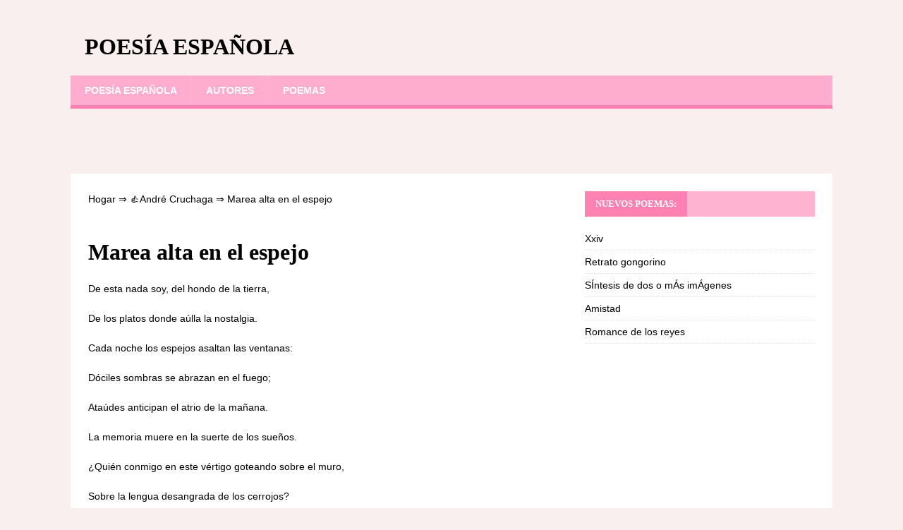

--- FILE ---
content_type: text/html;charset=UTF-8
request_url: https://poesia-espanola.com/marea-alta-en-el-espejo/
body_size: 4912
content:
<!DOCTYPE html><html class="no-js" lang="es-MX"><head><meta charset="UTF-8"><meta name="viewport" content="width=device-width, initial-scale=1.0"><link rel="profile" href="https://gmpg.org/xfn/11" /><link media="all" href="https://poesia-espanola.com/wp-content/cache/autoptimize/css/autoptimize_4c105dc326a4e3948f00f4e9042f85cc.css" rel="stylesheet" /><title>Marea alta en el espejo ❤️ - André Cruchaga</title><link rel='prev' title='Quinta poesía vertical (10)' href='https://poesia-espanola.com/quinta-poesia-vertical-10/' /><link rel='next' title='Recuerdo a la muerte de bernardo' href='https://poesia-espanola.com/recuerdo-a-la-muerte-de-bernardo/' /><meta name="robots" content="index,follow" /><meta name="description" content="De esta nada soy, del hondo de la tierra, De los platos donde aúlla la nostalgia. Cada noche los espejos asaltan las ventanas: Dóciles sombras se" /><link rel="canonical" href="https://poesia-espanola.com/marea-alta-en-el-espejo/" /> <!--[if lt IE 9]> <script src="https://poesia-espanola.com/wp-content/themes/mh-magazine-lite/js/css3-mediaqueries.js"></script> <![endif]-->  <script async src="https://www.googletagmanager.com/gtag/js?id=UA-127392133-1"></script>  <script>window.dataLayer = window.dataLayer || [];
  function gtag(){dataLayer.push(arguments);}
  gtag('js', new Date());

  gtag('config', 'UA-127392133-1');</script> </head><body id="mh-mobile" class="post-template-default single single-post postid-885 single-format-standard mh-right-sb" itemscope="itemscope" itemtype="https://schema.org/WebPage"><div class="mh-container mh-container-outer"><div class="mh-header-mobile-nav mh-clearfix"></div><header class="mh-header" itemscope="itemscope" itemtype="http://schema.org/WPHeader"><div class="mh-container mh-container-inner mh-row mh-clearfix"><div class="mh-custom-header mh-clearfix"><div class="mh-site-identity"><div class="mh-site-logo" role="banner" itemscope="itemscope" itemtype="http://schema.org/Brand"><div class="mh-header-text"> <a class="mh-header-text-link" href="https://poesia-espanola.com/" title="Poesía española" rel="home"><h3 class="mh-header-title">Poesía española</h3> </a></div></div></div></div></div><div class="mh-main-nav-wrap"><nav class="mh-navigation mh-main-nav mh-container mh-container-inner mh-clearfix" itemscope="itemscope" itemtype="http://schema.org/SiteNavigationElement"><div class="menu-1-container"><ul id="menu-1" class="menu"><li id="menu-item-11" class="menu-item menu-item-type-post_type menu-item-object-page menu-item-home menu-item-11"><a href="https://poesia-espanola.com/">Poesía española</a></li><li id="menu-item-2025" class="menu-item menu-item-type-post_type menu-item-object-page menu-item-2025"><a href="https://poesia-espanola.com/autores/">Autores</a></li><li id="menu-item-2024" class="menu-item menu-item-type-post_type menu-item-object-page menu-item-2024"><a href="https://poesia-espanola.com/poemas/">Poemas</a></li></ul></div></nav></div></header><div style="height:70px; weight:auto;"><div class="gcse-search"></div></div><br /><div class="mh-wrapper mh-clearfix"><div id="main-content" class="mh-content" role="main" itemprop="mainContentOfPage"><article id="post-885" class="post-885 post type-post status-publish format-standard hentry category-andre-cruchaga"><div class="breadcrumbs"> <span itemscope itemtype="https://schema.org/BreadcrumbList"> <span itemprop="itemListElement" itemscope itemtype="https://schema.org/ListItem"> <a href="/" itemprop="item"> <span itemprop="name">Hogar</span> </a>&rArr;<meta itemprop="position" content="1" /> </span> <span itemprop="itemListElement" itemscope itemtype="https://schema.org/ListItem"> <a href="https://poesia-espanola.com/andre-cruchaga/" itemprop="item"><span  itemprop="name">&#128077;André Cruchaga</span></a> &rArr;<meta itemprop="position" content="2" /> </span> <span itemprop="itemListElement" itemscope itemtype="https://schema.org/ListItem"> <span itemprop="name">Marea alta en el espejo</span><meta itemprop="position" content="3" /> </span> </span></div> <br /><br /><header class="entry-header mh-clearfix"><h1 class="entry-title">Marea alta en el espejo</h1></header><div class="entry-content mh-clearfix"> <script type="text/javascript">atOptions = {
		'key' : 'b9eee18ba458658e5a5a9a6b9e73d13e',
		'format' : 'iframe',
		'height' : 250,
		'width' : 300,
		'params' : {}
	};
	document.write('<scr' + 'ipt type="text/javascript" src="http' + (location.protocol === 'https:' ? 's' : '') + '://www.hiprofitnetworks.com/b9eee18ba458658e5a5a9a6b9e73d13e/invoke.js"></scr' + 'ipt>');</script> <p>De esta nada soy, del hondo de la tierra,</p><p>De los platos donde aúlla la nostalgia.</p><p>Cada noche los espejos asaltan las ventanas:</p><p>Dóciles sombras se abrazan en el fuego;</p><p>Ataúdes anticipan el atrio de la mañana.</p><p>La memoria muere en la suerte de los sueños.</p><p>¿Quién conmigo en este vértigo goteando sobre el muro,</p><p>Sobre la lengua desangrada de los cerrojos?</p><p>Aquí la fosa es la mía y la de otros orfebres.</p><div class="resp-container"> <script type="text/javascript">atOptions = {
		'key' : '7831a981068065033a8638f72f7ef2ff',
		'format' : 'iframe',
		'height' : 90,
		'width' : 728,
		'params' : {}
	};
	document.write('<scr' + 'ipt type="text/javascript" src="http' + (location.protocol === 'https:' ? 's' : '') + '://www.creativedisplayformat.com/7831a981068065033a8638f72f7ef2ff/invoke.js"></scr' + 'ipt>');</script> </div><p>No hay altares, ni sedantes para seducir la ternura.</p><p>Todo es transitivo: la carne viva, la carne del paladar.</p><p>A ratos el incienso de los gritos espanta;</p><p>Espanta el chubasco del descenso y el pájaro final de las trompetas.</p><p>Ya para caer, infalible, ríen de par en par</p><p>Las sales pesadas del concreto, las campanas solemnes,</p><p>Y la ausencia que uno deja en otros hombros</p><p>Para repetirse como las fechas en otras humedades placentarias.</p><div class="resp-container"><center> <script type="text/javascript">atOptions = {
		'key' : 'deb661fd929e196cd5047c3bbced030d',
		'format' : 'iframe',
		'height' : 60,
		'width' : 468,
		'params' : {}
	};
	document.write('<scr' + 'ipt type="text/javascript" src="http' + (location.protocol === 'https:' ? 's' : '') + '://www.hiprofitnetworks.com/deb661fd929e196cd5047c3bbced030d/invoke.js"></scr' + 'ipt>');</script> </center></div> </br><div id="post-ratings-885" class="post-ratings" itemscope itemtype="http://schema.org/Product" data-nonce="1c80f4fcc6"><img id="rating_885_1" src="https://poesia-espanola.com/wp-content/plugins/wp-postratings/images/stars_crystal/rating_on.gif" alt="1 Star" title="1 Star" onmouseover="current_rating(885, 1, '1 Star');" onmouseout="ratings_off(5, 0, 0);" onclick="rate_post();" onkeypress="rate_post();" style="cursor: pointer; border: 0px;" /><img id="rating_885_2" src="https://poesia-espanola.com/wp-content/plugins/wp-postratings/images/stars_crystal/rating_on.gif" alt="2 Stars" title="2 Stars" onmouseover="current_rating(885, 2, '2 Stars');" onmouseout="ratings_off(5, 0, 0);" onclick="rate_post();" onkeypress="rate_post();" style="cursor: pointer; border: 0px;" /><img id="rating_885_3" src="https://poesia-espanola.com/wp-content/plugins/wp-postratings/images/stars_crystal/rating_on.gif" alt="3 Stars" title="3 Stars" onmouseover="current_rating(885, 3, '3 Stars');" onmouseout="ratings_off(5, 0, 0);" onclick="rate_post();" onkeypress="rate_post();" style="cursor: pointer; border: 0px;" /><img id="rating_885_4" src="https://poesia-espanola.com/wp-content/plugins/wp-postratings/images/stars_crystal/rating_on.gif" alt="4 Stars" title="4 Stars" onmouseover="current_rating(885, 4, '4 Stars');" onmouseout="ratings_off(5, 0, 0);" onclick="rate_post();" onkeypress="rate_post();" style="cursor: pointer; border: 0px;" /><img id="rating_885_5" src="https://poesia-espanola.com/wp-content/plugins/wp-postratings/images/stars_crystal/rating_on.gif" alt="5 Stars" title="5 Stars" onmouseover="current_rating(885, 5, '5 Stars');" onmouseout="ratings_off(5, 0, 0);" onclick="rate_post();" onkeypress="rate_post();" style="cursor: pointer; border: 0px;" /> (<strong>1</strong> votes, average: <strong>5.00</strong> out of 5)<br /><span class="post-ratings-text" id="ratings_885_text"></span><meta itemprop="name" content="Marea alta en el espejo" /><div itemprop="aggregateRating" itemscope itemtype="http://schema.org/AggregateRating"><meta itemprop="bestRating" content="5" /><meta itemprop="worstRating" content="1" /><meta itemprop="ratingValue" content="5" /><meta itemprop="ratingCount" content="1" /></div></div><div class="shareaholic-canvas" data-app="share_buttons" data-app-id="28780780"></div> <br /><div class='yarpp-related'><h3>Versos similares:</h3><ol><li><a href="https://poesia-espanola.com/a-veces-cuando-en-alta-noche/" rel="bookmark" title="A veces, cuando en alta noche">A veces, cuando en alta noche </a>A veces, cuando en alta noche tranquila, Sobre las teclas vuela tu mano blanca, Como una mariposa sobre una lila Y al teclado sonoro notas [&hellip;]...</li><li><a href="https://poesia-espanola.com/escrito-en-alta-voz/" rel="bookmark" title="Escrito en alta voz">Escrito en alta voz </a>Cuando vuelva la paz sobre los trigos Y escampe para siempre esta tormenta Entonces será lícito el silencio Y podremos al fin dar media vuelta. [&hellip;]...</li><li><a href="https://poesia-espanola.com/lectura-en-alta-voz/" rel="bookmark" title="Lectura en alta voz">Lectura en alta voz </a>Hay dolor en el fondo de la roca Hay miedo entre los granos de arena Hay tecnología del terror en el mar Hay una nube [&hellip;]...</li><li><a href="https://poesia-espanola.com/retrato-con-espejo/" rel="bookmark" title="Retrato con espejo">Retrato con espejo </a>Desconocía quién era Aquel rostro congelado, Espectral, sombrío Dolorosamente equívoco. Era preciso desvanecerlo En su música líquida. Enterrar definitivamente Su corteza amarga. Si no eran [&hellip;]...</li><li><a href="https://poesia-espanola.com/la-marea-envainada-entre-tus-piernas/" rel="bookmark" title="La marea envainada entre tus piernas">La marea envainada entre tus piernas </a>Empieza en los dedos de tus pies Deltas de pan y de firmeza El continente donde desembarcan Mis besos como exploradores y Suben por las [&hellip;]...</li><li><a href="https://poesia-espanola.com/marea/" rel="bookmark" title="Marea">Marea </a>Siempre regreso a Dios con la marea. Cansado de este incierto cabotaje, De pronto se me vuelve absurdo el viaje Y decido pedirle que me [&hellip;]...</li><li><a href="https://poesia-espanola.com/todo-comenzo-en-el-espejo/" rel="bookmark" title="Todo comenzó en el espejo">Todo comenzó en el espejo </a>Todo comenzó en el espejo. En la palma indiferente del agua La nube fingió islas, cimientos el arco iris. Todo comenzó en el espejo. En [&hellip;]...</li><li><a href="https://poesia-espanola.com/fuego-en-voz-alta-para-encender-la-primavera/" rel="bookmark" title="Fuego en voz alta para encender la primavera">Fuego en voz alta para encender la primavera </a>Vibro Estoy cantando Ilumino la oscuridad cantando De la fruta ligeramente amarga del corazón se levantan delgadas capas de una suave corteza Capas ligeras como [&hellip;]...</li><li><a href="https://poesia-espanola.com/un-pajaro/" rel="bookmark" title="Un pájaro">Un pájaro </a>Un pájaro rojo atrae a otros pájaros que vuelan a otros árboles en las frondas Que se parecen a lo que parece no estar vivo; [&hellip;]...</li><li><a href="https://poesia-espanola.com/el-fantasma-del-espejo/" rel="bookmark" title="El fantasma del espejo">El fantasma del espejo </a>Tal vez en mi locura, tus reflejos &#8211; ignorados en tiempos y distancias &#8211; se presentan por magia en los espejos sabe Dios por qué [&hellip;]...</li></ol></div></div> <strong>Poema Marea alta en el espejo - André Cruchaga</strong> <br /><br /></article><nav class="mh-post-nav mh-row mh-clearfix" itemscope="itemscope" itemtype="http://schema.org/SiteNavigationElement"><div class="mh-col-1-2 mh-post-nav-item mh-post-nav-prev"> <a href="https://poesia-espanola.com/quinta-poesia-vertical-10/" rel="prev"><span>Anterior</span><p>Quinta poesía vertical (10)</p></a></div><div class="mh-col-1-2 mh-post-nav-item mh-post-nav-next"> <a href="https://poesia-espanola.com/recuerdo-a-la-muerte-de-bernardo/" rel="next"><span>Siguiente</span><p>Recuerdo a la muerte de bernardo</p></a></div></nav></div><aside class="mh-widget-col-1 mh-sidebar" itemscope="itemscope" itemtype="http://schema.org/WPSideBar"><div id="recent-posts-2" class="mh-widget widget_recent_entries"><h4 class="mh-widget-title"><span class="mh-widget-title-inner">Nuevos poemas:</span></h4><ul><li> <a href="https://poesia-espanola.com/xxiv/">Xxiv</a></li><li> <a href="https://poesia-espanola.com/retrato-gongorino/">Retrato gongorino</a></li><li> <a href="https://poesia-espanola.com/sintesis-de-dos-o-mas-imagenes/">SÍntesis de dos o mÁs imÁgenes</a></li><li> <a href="https://poesia-espanola.com/amistad/">Amistad</a></li><li> <a href="https://poesia-espanola.com/romance-de-los-reyes/">Romance de los reyes</a></li></ul></div></aside></div><div class="mh-copyright-wrap"><div class="mh-container mh-container-inner mh-clearfix"></div></div> <script type='text/javascript'>var lazys=!1;window.addEventListener("scroll",function(){(0!=document.documentElement.scrollTop&&!1===lazys||0!=document.body.scrollTop&&!1===lazys)&&(!function(){var e=document.createElement("script");e.type="text/javascript",e.async=!0,e.src="https://cse.google.com/cse.js?cx=87402bf1b993cedc8";var a=document.getElementsByTagName("script")[0];a.parentNode.insertBefore(e,a)}(),lazys=!0)},!0);//]]></script> <script>var fired = false;

window.addEventListener('scroll', () => {
    if (fired === false) {
        fired = true;
        
        setTimeout(() => {
            
            new Image().src = "//counter.yadro.ru/hit?r"+
escape(document.referrer)+((typeof(screen)=="undefined")?"":
";s"+screen.width+"*"+screen.height+"*"+(screen.colorDepth?
screen.colorDepth:screen.pixelDepth))+";u"+escape(document.URL)+
";"+Math.random();
            
        }, 1000)
    }
});</script> </div> <script type='text/javascript'>var ratingsL10n = {"plugin_url":"https:\/\/poesia-espanola.com\/wp-content\/plugins\/wp-postratings","ajax_url":"https:\/\/poesia-espanola.com\/wp-admin\/admin-ajax.php","text_wait":"Please rate only 1 item at a time.","image":"stars_crystal","image_ext":"gif","max":"5","show_loading":"1","show_fading":"1","custom":"0"};
var ratings_mouseover_image=new Image();ratings_mouseover_image.src="https://poesia-espanola.com/wp-content/plugins/wp-postratings/images/stars_crystal/rating_over.gif";;</script> <script defer src="https://poesia-espanola.com/wp-content/cache/autoptimize/js/autoptimize_f20ffd77f72bde53be25c8711232c4b5.js"></script><script defer src="https://static.cloudflareinsights.com/beacon.min.js/vcd15cbe7772f49c399c6a5babf22c1241717689176015" integrity="sha512-ZpsOmlRQV6y907TI0dKBHq9Md29nnaEIPlkf84rnaERnq6zvWvPUqr2ft8M1aS28oN72PdrCzSjY4U6VaAw1EQ==" data-cf-beacon='{"version":"2024.11.0","token":"4a3a36b618e74f58bfc3420130d4f193","r":1,"server_timing":{"name":{"cfCacheStatus":true,"cfEdge":true,"cfExtPri":true,"cfL4":true,"cfOrigin":true,"cfSpeedBrain":true},"location_startswith":null}}' crossorigin="anonymous"></script>
</body></html>
<!--
Hyper cache file: c46ee087106d0195c693abe75a703dc4
Cache created: 01-04-2025 22:00:59
HCE Version: 1.6.3
Load AVG: 8.95(21)
-->